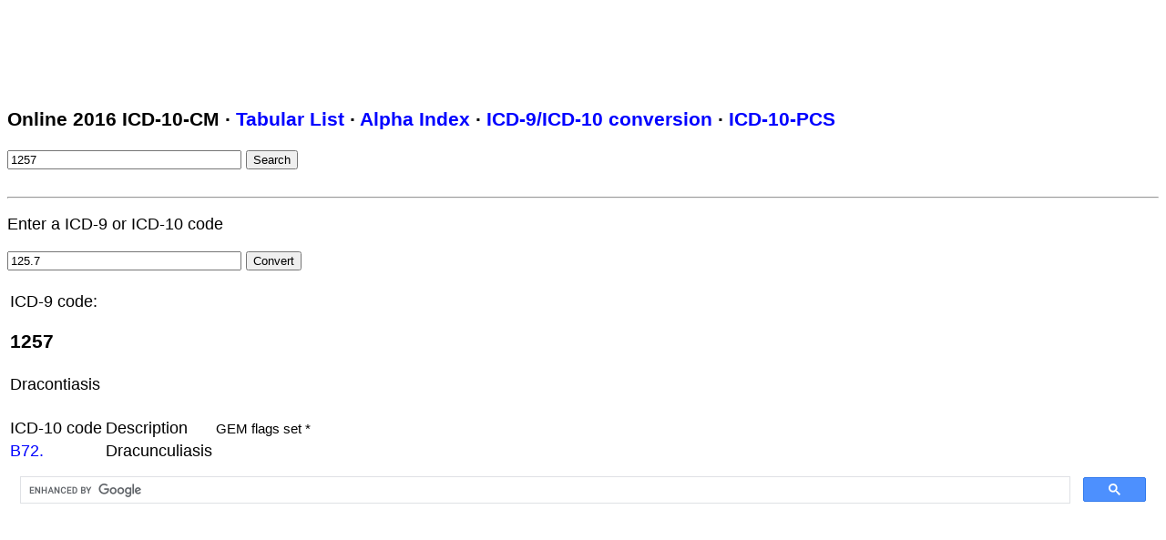

--- FILE ---
content_type: text/html; charset=UTF-8
request_url: http://eicd10.com/index.php?action=convert&srchtext=125.7
body_size: 1551
content:
<!DOCTYPE HTML PUBLIC "-//W3C//DTD HTML 4.01 Transitional//EN" "http://www.w3.org/TR/html4/loose.dtd"> 
<html>
<head>
<title>Online ICD-10-CM</title>
<meta http-equiv="Content-Type" content="text/html; charset=iso-8859-1">
<META name="keywords" content="icd 9 code icd10 icd-9 icd10cm icd-9-cm International Classification of Diseases coding codes disease diagnosis procedure free health medical dictionary terminology term terms definitions hcpcs cpt search reference 2005 2006 drugs medication updated database">
<META name="description" content="Free searchable online version of the ICD-10-CM">
<meta name="robots" content="index,follow">
<meta name="msvalidate.01" content="7E4E623A86D6343269DCC693781D1131" />
<link rel="stylesheet" type="text/css" href="icd10cm.css">
</head>
<body>
	
<script async src="//pagead2.googlesyndication.com/pagead/js/adsbygoogle.js"></script>
<!-- eicd10 leaderboard -->
<ins class="adsbygoogle"
     style="display:inline-block;width:728px;height:90px"
     data-ad-client="ca-pub-6299947265762516"
     data-ad-slot="6641877246"></ins>
<script>
(adsbygoogle = window.adsbygoogle || []).push({});
</script>	
	
      <h3>Online 2016 ICD-10-CM &middot; <a href="/index.php">Tabular List</a> 
      	&middot; <a href="/index.php?action=alpha">Alpha Index</a> 
      	&middot; <a href="/index.php?action=convert">ICD-9/ICD-10 conversion</a> 
      	&middot; <a href="icd10pcs.php">ICD-10-PCS</a></h3>

      <form name="form1" method="get" action="/index.php">
				<input type="text" name="srchtext" size="30" maxlength="100" value="1257">
        <input type="submit" name="Submit" value="Search">
        <input type="hidden" name="action" value="search">
      </form><br>
   
<hr><p>Enter a ICD-9 or ICD-10 code</p><form name="form1" method="get" action="/index.php"> <input type="text" name="srchtext" size="30" maxlength="100" value="125.7"> <input type="submit" name="Submit" value="Convert"> <input type="hidden" name="action" value="convert"> </form><br><table><tr><td>ICD-9 code:<h3>1257</h3></td></tr>   <tr><td>Dracontiasis</td></tr></table><br><table><tr><td>ICD-10 code</td><td>Description</td><td style="font-size: smaller;">GEM flags set *</td></tr><tr style="border: 1px solid black;"><td><a href="/index.php?action=code&code=B72.">B72.</a></td><td>Dracunculiasis</td><td style="color: red; font-size: smaller;"></td></tr></table>

<script>
  (function() {
    var cx = '011490781883695472675:cjdodiewqe4';
    var gcse = document.createElement('script');
    gcse.type = 'text/javascript';
    gcse.async = true;
    gcse.src = (document.location.protocol == 'https:' ? 'https:' : 'http:') +
        '//cse.google.com/cse.js?cx=' + cx;
    var s = document.getElementsByTagName('script')[0];
    s.parentNode.insertBefore(gcse, s);
  })();
</script>
<gcse:search></gcse:search>

<script>
  (function(i,s,o,g,r,a,m){i['GoogleAnalyticsObject']=r;i[r]=i[r]||function(){
  (i[r].q=i[r].q||[]).push(arguments)},i[r].l=1*new Date();a=s.createElement(o),
  m=s.getElementsByTagName(o)[0];a.async=1;a.src=g;m.parentNode.insertBefore(a,m)
  })(window,document,'script','//www.google-analytics.com/analytics.js','ga');

  ga('create', 'UA-72707500-1', 'auto');
  ga('send', 'pageview');

</script>

</body>
</html>

--- FILE ---
content_type: text/html; charset=utf-8
request_url: https://www.google.com/recaptcha/api2/aframe
body_size: 113
content:
<!DOCTYPE HTML><html><head><meta http-equiv="content-type" content="text/html; charset=UTF-8"></head><body><script nonce="q8QUHwGdaFdpu8P-Rs-hdg">/** Anti-fraud and anti-abuse applications only. See google.com/recaptcha */ try{var clients={'sodar':'https://pagead2.googlesyndication.com/pagead/sodar?'};window.addEventListener("message",function(a){try{if(a.source===window.parent){var b=JSON.parse(a.data);var c=clients[b['id']];if(c){var d=document.createElement('img');d.src=c+b['params']+'&rc='+(localStorage.getItem("rc::a")?sessionStorage.getItem("rc::b"):"");window.document.body.appendChild(d);sessionStorage.setItem("rc::e",parseInt(sessionStorage.getItem("rc::e")||0)+1);localStorage.setItem("rc::h",'1769407779501');}}}catch(b){}});window.parent.postMessage("_grecaptcha_ready", "*");}catch(b){}</script></body></html>

--- FILE ---
content_type: text/plain
request_url: https://www.google-analytics.com/j/collect?v=1&_v=j102&a=1626953597&t=pageview&_s=1&dl=http%3A%2F%2Feicd10.com%2Findex.php%3Faction%3Dconvert%26srchtext%3D125.7&ul=en-us%40posix&dt=Online%20ICD-10-CM&sr=1280x720&vp=1280x720&_u=IEBAAEABAAAAACAAI~&jid=883126745&gjid=1159503394&cid=1849327033.1769407778&tid=UA-72707500-1&_gid=807416156.1769407778&_r=1&_slc=1&z=2097371956
body_size: -284
content:
2,cG-8XPVNQ97RR